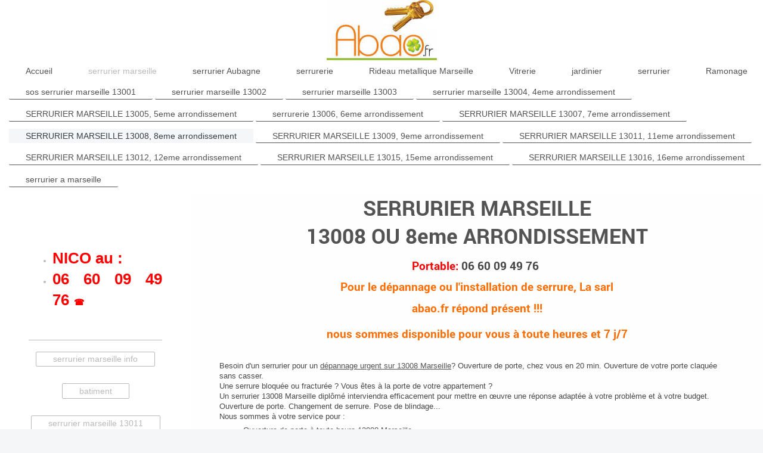

--- FILE ---
content_type: text/html; charset=UTF-8
request_url: https://www.abao.fr/serrurier-marseille/serrurier-marseille-13008-8eme-arrondissement/
body_size: 11700
content:
<!DOCTYPE html>
<html lang="fr"  ><head prefix="og: http://ogp.me/ns# fb: http://ogp.me/ns/fb# business: http://ogp.me/ns/business#">
    <meta http-equiv="Content-Type" content="text/html; charset=utf-8"/>
    <meta name="generator" content="IONOS MyWebsite"/>
        
    <link rel="dns-prefetch" href="//cdn.website-start.de/"/>
    <link rel="dns-prefetch" href="//108.mod.mywebsite-editor.com"/>
    <link rel="dns-prefetch" href="https://108.sb.mywebsite-editor.com/"/>
    <link rel="shortcut icon" href="https://www.abao.fr/s/misc/favicon.png?1570205156"/>
        <title>serrurier 13008 marseille 06 60 09 49 76</title>
    <style type="text/css">@media screen and (max-device-width: 1024px) {.diyw a.switchViewWeb {display: inline !important;}}</style>
    <style type="text/css">@media screen and (min-device-width: 1024px) {
            .mediumScreenDisabled { display:block }
            .smallScreenDisabled { display:block }
        }
        @media screen and (max-device-width: 1024px) { .mediumScreenDisabled { display:none } }
        @media screen and (max-device-width: 568px) { .smallScreenDisabled { display:none } }
                @media screen and (min-width: 1024px) {
            .mobilepreview .mediumScreenDisabled { display:block }
            .mobilepreview .smallScreenDisabled { display:block }
        }
        @media screen and (max-width: 1024px) { .mobilepreview .mediumScreenDisabled { display:none } }
        @media screen and (max-width: 568px) { .mobilepreview .smallScreenDisabled { display:none } }</style>
    <meta name="viewport" content="width=device-width, initial-scale=1, maximum-scale=1, minimal-ui"/>

<meta name="format-detection" content="telephone=no"/>
        <meta name="keywords" content="serrurier, marseille, 13008, 8eme arrondissement, urgent, serrurerie, depannage, barillet, ouverture de porte, remplacement de serrure, blindage, porte blindée"/>
            <meta name="description" content="serrurier marseille 13008, 8eme arrondissement vous propose : intervention urgente en serrurerie et depannage, pose de : barillet, ouverture de porte, remplacement de serrure, serrure de sécurité, blindage, porte blindée, canon de serrure. ABAO.FR, serrurier marseille 13008"/>
            <meta name="robots" content="index,follow"/>
        <link href="//cdn.website-start.de/templates/2134/style.css?1758547156484" rel="stylesheet" type="text/css"/>
    <link href="https://www.abao.fr/s/style/theming.css?1707748361" rel="stylesheet" type="text/css"/>
    <link href="//cdn.website-start.de/app/cdn/min/group/web.css?1758547156484" rel="stylesheet" type="text/css"/>
<link href="//cdn.website-start.de/app/cdn/min/moduleserver/css/fr_FR/common,shoppingbasket?1758547156484" rel="stylesheet" type="text/css"/>
    <link href="//cdn.website-start.de/app/cdn/min/group/mobilenavigation.css?1758547156484" rel="stylesheet" type="text/css"/>
    <link href="https://108.sb.mywebsite-editor.com/app/logstate2-css.php?site=78432502&amp;t=1769016092" rel="stylesheet" type="text/css"/>

<script type="text/javascript">
    /* <![CDATA[ */
var stagingMode = '';
    /* ]]> */
</script>
<script src="https://108.sb.mywebsite-editor.com/app/logstate-js.php?site=78432502&amp;t=1769016092"></script>

    <link href="//cdn.website-start.de/templates/2134/print.css?1758547156484" rel="stylesheet" media="print" type="text/css"/>
    <script type="text/javascript">
    /* <![CDATA[ */
    var systemurl = 'https://108.sb.mywebsite-editor.com/';
    var webPath = '/';
    var proxyName = '';
    var webServerName = 'www.abao.fr';
    var sslServerUrl = 'https://www.abao.fr';
    var nonSslServerUrl = 'http://www.abao.fr';
    var webserverProtocol = 'http://';
    var nghScriptsUrlPrefix = '//108.mod.mywebsite-editor.com';
    var sessionNamespace = 'DIY_SB';
    var jimdoData = {
        cdnUrl:  '//cdn.website-start.de/',
        messages: {
            lightBox: {
    image : 'Image',
    of: 'sur'
}

        },
        isTrial: 0,
        pageId: 582388    };
    var script_basisID = "78432502";

    diy = window.diy || {};
    diy.web = diy.web || {};

        diy.web.jsBaseUrl = "//cdn.website-start.de/s/build/";

    diy.context = diy.context || {};
    diy.context.type = diy.context.type || 'web';
    /* ]]> */
</script>

<script type="text/javascript" src="//cdn.website-start.de/app/cdn/min/group/web.js?1758547156484" crossorigin="anonymous"></script><script type="text/javascript" src="//cdn.website-start.de/s/build/web.bundle.js?1758547156484" crossorigin="anonymous"></script><script type="text/javascript" src="//cdn.website-start.de/app/cdn/min/group/mobilenavigation.js?1758547156484" crossorigin="anonymous"></script><script src="//cdn.website-start.de/app/cdn/min/moduleserver/js/fr_FR/common,shoppingbasket?1758547156484"></script>
<script type="text/javascript" src="https://cdn.website-start.de/proxy/apps/static/resource/dependencies/"></script><script type="text/javascript">
                    if (typeof require !== 'undefined') {
                        require.config({
                            waitSeconds : 10,
                            baseUrl : 'https://cdn.website-start.de/proxy/apps/static/js/'
                        });
                    }
                </script><script type="text/javascript">if (window.jQuery) {window.jQuery_1and1 = window.jQuery;}</script>
<meta name="keywords" content="serrurier marseille,serrurerie,fichet,picard,ouverture de porte,depannage,sos,vitre,vitrine,fermeture provisoire,dépannage vitre, dépannage vitrine,réparation urgente de vitrerie,pose vitrages,remplacement vitrages,pose de verres,marquises,verrières,vitrages de sécurités,verre securit,vitrage anti-effraction,simple vitrage,double vitrage,triple survitrage,double vitrage adaptable,vitres d’insert,fermeture provisoire, dépannage en urgence,vitrier,Marseille serrurier marseille pas cher, serrurier marseille 13006,serrurier marseille 13008,serrurier marseille 13002,serrurier urgence marseille,bon serrurier marseille,sos serrurier marseille,serrurier marseille tarif,depannage serrurier marseille,serrurier marseille 13006,serrurerie low cost marseille,serrurier marseille 13013,formation serrurier marseille,serrurier marseille 13001,serrurier marseille 13004,sos serrurier marseille,serrurier marseille 13011,serrurier marseille tarif,depannage serrurier marseille, serrurier 13013,serrurerie marseille,serrurier marseille 1er,ramonage,ramoneur,aubagne"/>
<meta name="google-site-verification" content="M7NN-hFcWO5Ubt0VnqjtrO9RoeYg6OaG-5lHOnzqVAw"/>

<script async="" src="https://www.googletagmanager.com/gtag/js?id=UA-209919011-1" type="text/javascript">
</script>

<script type="text/javascript">
//<![CDATA[
  window.dataLayer = window.dataLayer || [];
  function gtag(){dataLayer.push(arguments);}
  gtag('js', new Date());

  gtag('config', 'UA-209919011-1');
//]]>
</script>
<script type="text/javascript">if (window.jQuery_1and1) {window.jQuery = window.jQuery_1and1;}</script>
<script type="text/javascript" src="//cdn.website-start.de/app/cdn/min/group/pfcsupport.js?1758547156484" crossorigin="anonymous"></script>    <meta property="og:type" content="business.business"/>
    <meta property="og:url" content="https://www.abao.fr/serrurier-marseille/serrurier-marseille-13008-8eme-arrondissement/"/>
    <meta property="og:title" content="serrurier 13008 marseille 06 60 09 49 76"/>
            <meta property="og:description" content="serrurier marseille 13008, 8eme arrondissement vous propose : intervention urgente en serrurerie et depannage, pose de : barillet, ouverture de porte, remplacement de serrure, serrure de sécurité, blindage, porte blindée, canon de serrure. ABAO.FR, serrurier marseille 13008"/>
                <meta property="og:image" content="https://www.abao.fr/s/misc/logo.jpg?t=1763464587"/>
        <meta property="business:contact_data:country_name" content="France"/>
    
    <meta property="business:contact_data:locality" content="Roquevaire"/>
    <meta property="business:contact_data:region" content="500"/>
    <meta property="business:contact_data:email" content="abao.fr13@gmail.com"/>
    <meta property="business:contact_data:postal_code" content="13360"/>
    <meta property="business:contact_data:phone_number" content=" 06 60 09 49 76"/>
    
    
</head>


<body class="body diyBgActive  cc-pagemode-default diyfeSidebarLeft diy-layout-fullWidth diy-market-fr_FR" data-pageid="582388" id="page-582388">
    
    <div class="diyw">
        <div class="diyweb">
<div class="diywebGutter">
<div class="diywebHeader diyfeCA diyfeCA2">

<div class="diywebHeader-item diywebMobileNavigation">

<nav id="diyfeMobileNav" class="diyfeCA diyfeCA2" role="navigation">
    <a title="Ouvrir/fermer la navigation">Ouvrir/fermer la navigation</a>
    <ul class="mainNav1"><li class=" hasSubNavigation"><a data-page-id="710736" href="https://www.abao.fr/" class=" level_1"><span>Accueil</span></a></li><li class="parent hasSubNavigation"><a data-page-id="355750" href="https://www.abao.fr/serrurier-marseille/" class="parent level_1"><span>serrurier marseille</span></a><span class="diyfeDropDownSubOpener">&nbsp;</span><div class="diyfeDropDownSubList diyfeCA diyfeCA3"><ul class="mainNav2"><li class=" hasSubNavigation"><a data-page-id="582373" href="https://www.abao.fr/serrurier-marseille/sos-serrurier-marseille-13001/" class=" level_2"><span>sos serrurier marseille 13001</span></a><span class="diyfeDropDownSubOpener">&nbsp;</span><div class="diyfeDropDownSubList diyfeCA diyfeCA3"><ul class="mainNav3"><li class=" hasSubNavigation"><a data-page-id="604665" href="https://www.abao.fr/serrurier-marseille/sos-serrurier-marseille-13001/serrurier-urgence-belsunce-1er-marseille/" class=" level_3"><span>serrurier urgence Belsunce 1er marseille</span></a></li><li class=" hasSubNavigation"><a data-page-id="604667" href="https://www.abao.fr/serrurier-marseille/sos-serrurier-marseille-13001/le-chapitre-serrurier-marseille-pas-cher/" class=" level_3"><span>le Chapitre serrurier marseille pas cher</span></a></li></ul></div></li><li class=" hasSubNavigation"><a data-page-id="582374" href="https://www.abao.fr/serrurier-marseille/serrurier-marseille-13002/" class=" level_2"><span>serrurier marseille 13002</span></a></li><li class=" hasSubNavigation"><a data-page-id="582375" href="https://www.abao.fr/serrurier-marseille/serrurier-marseille-13003/" class=" level_2"><span>serrurier marseille 13003</span></a></li><li class=" hasSubNavigation"><a data-page-id="582378" href="https://www.abao.fr/serrurier-marseille/serrurier-marseille-13004-4eme-arrondissement/" class=" level_2"><span>serrurier marseille 13004, 4eme arrondissement</span></a></li><li class=" hasSubNavigation"><a data-page-id="582384" href="https://www.abao.fr/serrurier-marseille/serrurier-marseille-13005-5eme-arrondissement/" class=" level_2"><span>SERRURIER MARSEILLE 13005, 5eme arrondissement</span></a></li><li class=" hasSubNavigation"><a data-page-id="582383" href="https://www.abao.fr/serrurier-marseille/serrurerie-13006-6eme-arrondissement/" class=" level_2"><span>serrurerie 13006, 6eme arrondissement</span></a></li><li class=" hasSubNavigation"><a data-page-id="582387" href="https://www.abao.fr/serrurier-marseille/serrurier-marseille-13007-7eme-arrondissement/" class=" level_2"><span>SERRURIER MARSEILLE 13007, 7eme arrondissement</span></a></li><li class="current hasSubNavigation"><a data-page-id="582388" href="https://www.abao.fr/serrurier-marseille/serrurier-marseille-13008-8eme-arrondissement/" class="current level_2"><span>SERRURIER MARSEILLE 13008, 8eme arrondissement</span></a></li><li class=" hasSubNavigation"><a data-page-id="582379" href="https://www.abao.fr/serrurier-marseille/serrurier-marseille-13009-9eme-arrondissement/" class=" level_2"><span>SERRURIER MARSEILLE 13009, 9eme arrondissement</span></a><span class="diyfeDropDownSubOpener">&nbsp;</span><div class="diyfeDropDownSubList diyfeCA diyfeCA3"><ul class="mainNav3"><li class=" hasSubNavigation"><a data-page-id="582386" href="https://www.abao.fr/serrurier-marseille/serrurier-marseille-13009-9eme-arrondissement/serrurier-marseille-13010-10eme-arrondissement/" class=" level_3"><span>SERRURIER MARSEILLE 13010, 10eme arrondissement</span></a></li></ul></div></li><li class=" hasSubNavigation"><a data-page-id="582385" href="https://www.abao.fr/serrurier-marseille/serrurier-marseille-13011-11eme-arrondissement/" class=" level_2"><span>SERRURIER MARSEILLE 13011, 11eme arrondissement</span></a></li><li class=" hasSubNavigation"><a data-page-id="582376" href="https://www.abao.fr/serrurier-marseille/serrurier-marseille-13012-12eme-arrondissement/" class=" level_2"><span>SERRURIER MARSEILLE 13012, 12eme arrondissement</span></a><span class="diyfeDropDownSubOpener">&nbsp;</span><div class="diyfeDropDownSubList diyfeCA diyfeCA3"><ul class="mainNav3"><li class=" hasSubNavigation"><a data-page-id="582382" href="https://www.abao.fr/serrurier-marseille/serrurier-marseille-13012-12eme-arrondissement/serrurier-marseille-13013-13eme-arrondissement/" class=" level_3"><span>SERRURIER MARSEILLE 13013, 13eme arrondissement</span></a></li><li class=" hasSubNavigation"><a data-page-id="582377" href="https://www.abao.fr/serrurier-marseille/serrurier-marseille-13012-12eme-arrondissement/serrurier-marseille-13014-14eme-arrondissement/" class=" level_3"><span>SERRURIER MARSEILLE 13014, 14eme arrondissement</span></a></li></ul></div></li><li class=" hasSubNavigation"><a data-page-id="582381" href="https://www.abao.fr/serrurier-marseille/serrurier-marseille-13015-15eme-arrondissement/" class=" level_2"><span>SERRURIER MARSEILLE 13015, 15eme arrondissement</span></a></li><li class=" hasSubNavigation"><a data-page-id="582380" href="https://www.abao.fr/serrurier-marseille/serrurier-marseille-13016-16eme-arrondissement/" class=" level_2"><span>SERRURIER MARSEILLE 13016, 16eme arrondissement</span></a></li><li class=" hasSubNavigation"><a data-page-id="582372" href="https://www.abao.fr/serrurier-marseille/serrurier-a-marseille/" class=" level_2"><span>serrurier a marseille</span></a></li></ul></div></li><li class=" hasSubNavigation"><a data-page-id="694225" href="https://www.abao.fr/serrurier-aubagne/" class=" level_1"><span>serrurier Aubagne</span></a><span class="diyfeDropDownSubOpener">&nbsp;</span><div class="diyfeDropDownSubList diyfeCA diyfeCA3"><ul class="mainNav2"><li class=" hasSubNavigation"><a data-page-id="695086" href="https://www.abao.fr/serrurier-aubagne/interventions-aubagne/" class=" level_2"><span>Interventions Aubagne</span></a><span class="diyfeDropDownSubOpener">&nbsp;</span><div class="diyfeDropDownSubList diyfeCA diyfeCA3"><ul class="mainNav3"><li class=" hasSubNavigation"><a data-page-id="695087" href="https://www.abao.fr/serrurier-aubagne/interventions-aubagne/50-allée-des-faienciers-13400-aubagne/" class=" level_3"><span>50 Allée des Faienciers 13400 Aubagne</span></a></li><li class=" hasSubNavigation"><a data-page-id="695204" href="https://www.abao.fr/serrurier-aubagne/interventions-aubagne/10-rue-jeu-de-ballon-13400-aubagne/" class=" level_3"><span>10 Rue Jeu de Ballon 13400 Aubagne</span></a></li><li class=" hasSubNavigation"><a data-page-id="695205" href="https://www.abao.fr/serrurier-aubagne/interventions-aubagne/8-rue-mireille-lauze-13400-aubagne/" class=" level_3"><span>8 Rue Mireille Lauze 13400 Aubagne</span></a></li><li class=" hasSubNavigation"><a data-page-id="695088" href="https://www.abao.fr/serrurier-aubagne/interventions-aubagne/4-rue-jean-jacques-rousseau-13400-aubagne/" class=" level_3"><span>4 Rue Jean-Jacques Rousseau 13400 Aubagne</span></a></li></ul></div></li><li class=" hasSubNavigation"><a data-page-id="694301" href="https://www.abao.fr/serrurier-aubagne/marque-serrure-aubagne/" class=" level_2"><span>Marque serrure Aubagne</span></a><span class="diyfeDropDownSubOpener">&nbsp;</span><div class="diyfeDropDownSubList diyfeCA diyfeCA3"><ul class="mainNav3"><li class=" hasSubNavigation"><a data-page-id="695138" href="https://www.abao.fr/serrurier-aubagne/marque-serrure-aubagne/mul-t-lock/" class=" level_3"><span>Mul-t-lock</span></a></li><li class=" hasSubNavigation"><a data-page-id="695137" href="https://www.abao.fr/serrurier-aubagne/marque-serrure-aubagne/dierre/" class=" level_3"><span>Dierre</span></a></li><li class=" hasSubNavigation"><a data-page-id="695136" href="https://www.abao.fr/serrurier-aubagne/marque-serrure-aubagne/bricard/" class=" level_3"><span>Bricard</span></a></li><li class=" hasSubNavigation"><a data-page-id="694303" href="https://www.abao.fr/serrurier-aubagne/marque-serrure-aubagne/mottura/" class=" level_3"><span>Mottura</span></a></li><li class=" hasSubNavigation"><a data-page-id="694335" href="https://www.abao.fr/serrurier-aubagne/marque-serrure-aubagne/medeco/" class=" level_3"><span>Medeco</span></a></li><li class=" hasSubNavigation"><a data-page-id="694302" href="https://www.abao.fr/serrurier-aubagne/marque-serrure-aubagne/iseo/" class=" level_3"><span>Iseo</span></a></li><li class=" hasSubNavigation"><a data-page-id="694336" href="https://www.abao.fr/serrurier-aubagne/marque-serrure-aubagne/ferco/" class=" level_3"><span>Ferco</span></a></li><li class=" hasSubNavigation"><a data-page-id="694337" href="https://www.abao.fr/serrurier-aubagne/marque-serrure-aubagne/jpm/" class=" level_3"><span>JPM</span></a></li><li class=" hasSubNavigation"><a data-page-id="695022" href="https://www.abao.fr/serrurier-aubagne/marque-serrure-aubagne/heracles/" class=" level_3"><span>Heracles</span></a></li><li class=" hasSubNavigation"><a data-page-id="694255" href="https://www.abao.fr/serrurier-aubagne/marque-serrure-aubagne/porte-de-garage-aubagne-13400/" class=" level_3"><span>Porte de garage Aubagne 13400</span></a></li></ul></div></li><li class=" hasSubNavigation"><a data-page-id="694254" href="https://www.abao.fr/serrurier-aubagne/blindage-de-porte-aubagne-13400/" class=" level_2"><span>Blindage de porte Aubagne 13400</span></a><span class="diyfeDropDownSubOpener">&nbsp;</span><div class="diyfeDropDownSubList diyfeCA diyfeCA3"><ul class="mainNav3"><li class=" hasSubNavigation"><a data-page-id="694253" href="https://www.abao.fr/serrurier-aubagne/blindage-de-porte-aubagne-13400/serrure-anti-panique-aubagne-13400/" class=" level_3"><span>Serrure anti-panique Aubagne 13400</span></a></li></ul></div></li><li class=" hasSubNavigation"><a data-page-id="695203" href="https://www.abao.fr/serrurier-aubagne/dépannage-rideau-métallique/" class=" level_2"><span>Dépannage rideau métallique</span></a><span class="diyfeDropDownSubOpener">&nbsp;</span><div class="diyfeDropDownSubList diyfeCA diyfeCA3"><ul class="mainNav3"><li class=" hasSubNavigation"><a data-page-id="694226" href="https://www.abao.fr/serrurier-aubagne/dépannage-rideau-métallique/ouverture-de-porte-aubagne/" class=" level_3"><span>Ouverture de porte Aubagne</span></a></li></ul></div></li><li class=" hasSubNavigation"><a data-page-id="695021" href="https://www.abao.fr/serrurier-aubagne/boite-aux-lettres/" class=" level_2"><span>Boite aux lettres</span></a><span class="diyfeDropDownSubOpener">&nbsp;</span><div class="diyfeDropDownSubList diyfeCA diyfeCA3"><ul class="mainNav3"><li class=" hasSubNavigation"><a data-page-id="694227" href="https://www.abao.fr/serrurier-aubagne/boite-aux-lettres/installation-rideau-métallique-aubagne/" class=" level_3"><span>Installation Rideau métallique Aubagne</span></a></li></ul></div></li></ul></div></li><li class=" hasSubNavigation"><a data-page-id="362827" href="https://www.abao.fr/serrurerie/" class=" level_1"><span>serrurerie</span></a><span class="diyfeDropDownSubOpener">&nbsp;</span><div class="diyfeDropDownSubList diyfeCA diyfeCA3"><ul class="mainNav2"><li class=" hasSubNavigation"><a data-page-id="366604" href="https://www.abao.fr/serrurerie/serrurerie-marseille-13001-ou-1er/" class=" level_2"><span>serrurerie marseille 13001 ou 1er</span></a></li><li class=" hasSubNavigation"><a data-page-id="366609" href="https://www.abao.fr/serrurerie/serrurerie-marseille-13002-ou-2ème/" class=" level_2"><span>Serrurerie Marseille 13002 ou 2ème</span></a></li><li class=" hasSubNavigation"><a data-page-id="366611" href="https://www.abao.fr/serrurerie/serrurier-marseille-13003-ou-3ème/" class=" level_2"><span>Serrurier Marseille 13003 ou 3ème</span></a></li><li class=" hasSubNavigation"><a data-page-id="366612" href="https://www.abao.fr/serrurerie/serrurerie-marseille-13004-ou-4ème/" class=" level_2"><span>Serrurerie Marseille 13004 ou 4ème</span></a><span class="diyfeDropDownSubOpener">&nbsp;</span><div class="diyfeDropDownSubList diyfeCA diyfeCA3"><ul class="mainNav3"><li class=" hasSubNavigation"><a data-page-id="366613" href="https://www.abao.fr/serrurerie/serrurerie-marseille-13004-ou-4ème/serrurerie-marseille-13005/" class=" level_3"><span>Serrurerie Marseille 13005</span></a></li><li class=" hasSubNavigation"><a data-page-id="366615" href="https://www.abao.fr/serrurerie/serrurerie-marseille-13004-ou-4ème/serrurerie-marseille-13006-ou-6ème/" class=" level_3"><span>Serrurerie Marseille 13006 ou 6ème</span></a></li></ul></div></li><li class=" hasSubNavigation"><a data-page-id="366616" href="https://www.abao.fr/serrurerie/serrurerie-marseille-13007-ou-7ème/" class=" level_2"><span>Serrurerie Marseille 13007 ou 7ème</span></a><span class="diyfeDropDownSubOpener">&nbsp;</span><div class="diyfeDropDownSubList diyfeCA diyfeCA3"><ul class="mainNav3"><li class=" hasSubNavigation"><a data-page-id="366617" href="https://www.abao.fr/serrurerie/serrurerie-marseille-13007-ou-7ème/serrurier-marseille-13008-ou-8ème/" class=" level_3"><span>Serrurier Marseille 13008 ou 8ème</span></a></li><li class=" hasSubNavigation"><a data-page-id="366618" href="https://www.abao.fr/serrurerie/serrurerie-marseille-13007-ou-7ème/serrurerie-marseille-13009-ou-9ème/" class=" level_3"><span>Serrurerie Marseille 13009 ou 9ème</span></a></li></ul></div></li><li class=" hasSubNavigation"><a data-page-id="366619" href="https://www.abao.fr/serrurerie/serrurerie-marseille-13010-ou-10ème/" class=" level_2"><span>Serrurerie Marseille 13010 ou 10ème</span></a></li><li class=" hasSubNavigation"><a data-page-id="366620" href="https://www.abao.fr/serrurerie/serrurerie-marseille-13011-ou-11ème/" class=" level_2"><span>Serrurerie Marseille 13011 ou 11ème</span></a></li><li class=" hasSubNavigation"><a data-page-id="366623" href="https://www.abao.fr/serrurerie/serrurerie-marseille-13012-ou-12-ème/" class=" level_2"><span>Serrurerie Marseille 13012 ou 12 ème</span></a></li><li class=" hasSubNavigation"><a data-page-id="366625" href="https://www.abao.fr/serrurerie/serrurerie-marseille-13013-ou-du-13ème/" class=" level_2"><span>Serrurerie Marseille 13013 ou du 13ème</span></a><span class="diyfeDropDownSubOpener">&nbsp;</span><div class="diyfeDropDownSubList diyfeCA diyfeCA3"><ul class="mainNav3"><li class=" hasSubNavigation"><a data-page-id="366629" href="https://www.abao.fr/serrurerie/serrurerie-marseille-13013-ou-du-13ème/serrurerie-marseille-13014-ou-du-14ème/" class=" level_3"><span>Serrurerie Marseille 13014 ou du 14ème</span></a></li></ul></div></li><li class=" hasSubNavigation"><a data-page-id="366635" href="https://www.abao.fr/serrurerie/serrurerie-marseille-13015-ou-du-15ème/" class=" level_2"><span>Serrurerie Marseille 13015 ou du 15ème</span></a></li><li class=" hasSubNavigation"><a data-page-id="366637" href="https://www.abao.fr/serrurerie/serrurerie-marseille-13016-ou-du-16ème/" class=" level_2"><span>Serrurerie Marseille 13016 ou du 16ème</span></a></li><li class=" hasSubNavigation"><a data-page-id="450251" href="https://www.abao.fr/serrurerie/serrurerie-roquevaire-13360/" class=" level_2"><span>Serrurerie Roquevaire 13360</span></a><span class="diyfeDropDownSubOpener">&nbsp;</span><div class="diyfeDropDownSubList diyfeCA diyfeCA3"><ul class="mainNav3"><li class=" hasSubNavigation"><a data-page-id="463353" href="https://www.abao.fr/serrurerie/serrurerie-roquevaire-13360/serrurier-cassis-13260/" class=" level_3"><span>Serrurier Cassis 13260</span></a></li></ul></div></li><li class=" hasSubNavigation"><a data-page-id="721264" href="https://www.abao.fr/serrurerie/serrurier-allauch-13190/" class=" level_2"><span>serrurier allauch 13190</span></a></li></ul></div></li><li class=" hasSubNavigation"><a data-page-id="699088" href="https://www.abao.fr/rideau-metallique-marseille/" class=" level_1"><span>Rideau metallique Marseille</span></a><span class="diyfeDropDownSubOpener">&nbsp;</span><div class="diyfeDropDownSubList diyfeCA diyfeCA3"><ul class="mainNav2"><li class=" hasSubNavigation"><a data-page-id="699089" href="https://www.abao.fr/rideau-metallique-marseille/rideau-métallique-marseille-13001-et-1er/" class=" level_2"><span>Rideau métallique Marseille 13001 et 1er</span></a></li><li class=" hasSubNavigation"><a data-page-id="699090" href="https://www.abao.fr/rideau-metallique-marseille/rideau-métallique-marseille-13002-et-2ème/" class=" level_2"><span>Rideau métallique Marseille 13002 et 2ème</span></a></li><li class=" hasSubNavigation"><a data-page-id="699091" href="https://www.abao.fr/rideau-metallique-marseille/rideau-métallique-marseille-13003-et-3ème/" class=" level_2"><span>Rideau métallique Marseille 13003 et 3ème</span></a></li><li class=" hasSubNavigation"><a data-page-id="699096" href="https://www.abao.fr/rideau-metallique-marseille/rideau-métallique-marseille-13004-et-4ème/" class=" level_2"><span>Rideau métallique Marseille 13004 et 4ème</span></a></li><li class=" hasSubNavigation"><a data-page-id="699098" href="https://www.abao.fr/rideau-metallique-marseille/rideau-métallique-marseille-13005-et-5ème/" class=" level_2"><span>Rideau métallique Marseille 13005 et 5ème</span></a></li><li class=" hasSubNavigation"><a data-page-id="699097" href="https://www.abao.fr/rideau-metallique-marseille/rideau-métallique-marseille-13006-et-6ème/" class=" level_2"><span>Rideau métallique Marseille 13006 et 6ème</span></a></li><li class=" hasSubNavigation"><a data-page-id="699092" href="https://www.abao.fr/rideau-metallique-marseille/rideau-métallique-marseille-13007-et-7ème/" class=" level_2"><span>Rideau métallique Marseille 13007 et 7ème</span></a></li><li class=" hasSubNavigation"><a data-page-id="699094" href="https://www.abao.fr/rideau-metallique-marseille/rideau-métallique-marseille-13008-et-8ème/" class=" level_2"><span>Rideau métallique Marseille 13008 et 8ème</span></a></li><li class=" hasSubNavigation"><a data-page-id="699095" href="https://www.abao.fr/rideau-metallique-marseille/rideau-métallique-marseille-13009-et-9ème/" class=" level_2"><span>Rideau métallique Marseille 13009 et 9ème</span></a><span class="diyfeDropDownSubOpener">&nbsp;</span><div class="diyfeDropDownSubList diyfeCA diyfeCA3"><ul class="mainNav3"><li class=" hasSubNavigation"><a data-page-id="699093" href="https://www.abao.fr/rideau-metallique-marseille/rideau-métallique-marseille-13009-et-9ème/rideau-métallique-marseille-13010-et-10ème/" class=" level_3"><span>Rideau métallique Marseille 13010 et 10ème</span></a></li></ul></div></li><li class=" hasSubNavigation"><a data-page-id="699100" href="https://www.abao.fr/rideau-metallique-marseille/rideau-métallique-marseille-13011-et-11ème/" class=" level_2"><span>Rideau métallique Marseille 13011 et 11ème</span></a><span class="diyfeDropDownSubOpener">&nbsp;</span><div class="diyfeDropDownSubList diyfeCA diyfeCA3"><ul class="mainNav3"><li class=" hasSubNavigation"><a data-page-id="699102" href="https://www.abao.fr/rideau-metallique-marseille/rideau-métallique-marseille-13011-et-11ème/rideau-métallique-marseille-13012-et-12ème/" class=" level_3"><span>Rideau métallique Marseille 13012 et 12ème</span></a></li></ul></div></li><li class=" hasSubNavigation"><a data-page-id="699104" href="https://www.abao.fr/rideau-metallique-marseille/rideau-métallique-marseille-13013-et-13ème/" class=" level_2"><span>Rideau métallique Marseille 13013 et 13ème</span></a><span class="diyfeDropDownSubOpener">&nbsp;</span><div class="diyfeDropDownSubList diyfeCA diyfeCA3"><ul class="mainNav3"><li class=" hasSubNavigation"><a data-page-id="699107" href="https://www.abao.fr/rideau-metallique-marseille/rideau-métallique-marseille-13013-et-13ème/rideau-métallique-marseille-13014-et-14ème/" class=" level_3"><span>Rideau métallique Marseille 13014 et 14ème</span></a></li></ul></div></li><li class=" hasSubNavigation"><a data-page-id="699106" href="https://www.abao.fr/rideau-metallique-marseille/rideau-métallique-marseille-13015-et-15ème/" class=" level_2"><span>Rideau métallique Marseille 13015 et 15ème</span></a></li><li class=" hasSubNavigation"><a data-page-id="699108" href="https://www.abao.fr/rideau-metallique-marseille/rideau-métallique-marseille-13016-et-16ème/" class=" level_2"><span>Rideau métallique Marseille 13016 et 16ème</span></a></li></ul></div></li><li class=" hasSubNavigation"><a data-page-id="362856" href="https://www.abao.fr/vitrerie/" class=" level_1"><span>Vitrerie</span></a><span class="diyfeDropDownSubOpener">&nbsp;</span><div class="diyfeDropDownSubList diyfeCA diyfeCA3"><ul class="mainNav2"><li class=" hasSubNavigation"><a data-page-id="378309" href="https://www.abao.fr/vitrerie/vitrier-13001-marseille-1er/" class=" level_2"><span>VITRIER 13001 MARSEILLE, 1er</span></a><span class="diyfeDropDownSubOpener">&nbsp;</span><div class="diyfeDropDownSubList diyfeCA diyfeCA3"><ul class="mainNav3"><li class=" hasSubNavigation"><a data-page-id="378310" href="https://www.abao.fr/vitrerie/vitrier-13001-marseille-1er/vitrier-13002-marseille-2ème/" class=" level_3"><span>VITRIER 13002 MARSEILLE, 2ème</span></a></li></ul></div></li><li class=" hasSubNavigation"><a data-page-id="378311" href="https://www.abao.fr/vitrerie/vitrier-13003-marseille-3ème/" class=" level_2"><span>VITRIER 13003 MARSEILLE, 3ème</span></a></li><li class=" hasSubNavigation"><a data-page-id="378312" href="https://www.abao.fr/vitrerie/vitrier-13004-marseille-4ème/" class=" level_2"><span>VITRIER 13004 MARSEILLE, 4ème</span></a></li><li class=" hasSubNavigation"><a data-page-id="378313" href="https://www.abao.fr/vitrerie/vitrier-13005-marseille-5ème/" class=" level_2"><span>VITRIER 13005 MARSEILLE, 5ème</span></a></li><li class=" hasSubNavigation"><a data-page-id="378314" href="https://www.abao.fr/vitrerie/vitrier-13006-marseille-6ème/" class=" level_2"><span>VITRIER 13006 MARSEILLE, 6ème</span></a><span class="diyfeDropDownSubOpener">&nbsp;</span><div class="diyfeDropDownSubList diyfeCA diyfeCA3"><ul class="mainNav3"><li class=" hasSubNavigation"><a data-page-id="378315" href="https://www.abao.fr/vitrerie/vitrier-13006-marseille-6ème/vitrier-13007-marseille-7ème/" class=" level_3"><span>VITRIER 13007 MARSEILLE, 7ème</span></a></li><li class=" hasSubNavigation"><a data-page-id="378316" href="https://www.abao.fr/vitrerie/vitrier-13006-marseille-6ème/vitrier-13008-marseille-8ème/" class=" level_3"><span>VITRIER 13008 MARSEILLE, 8ème</span></a></li><li class=" hasSubNavigation"><a data-page-id="378317" href="https://www.abao.fr/vitrerie/vitrier-13006-marseille-6ème/vitrier-13009-marseille-9ème/" class=" level_3"><span>VITRIER 13009 MARSEILLE, 9ème</span></a></li><li class=" hasSubNavigation"><a data-page-id="378318" href="https://www.abao.fr/vitrerie/vitrier-13006-marseille-6ème/vitrier-13010-marseille-10-ème/" class=" level_3"><span>VITRIER 13010 MARSEILLE, 10 ème</span></a></li></ul></div></li><li class=" hasSubNavigation"><a data-page-id="378319" href="https://www.abao.fr/vitrerie/vitrier-13011-marseille-11ème/" class=" level_2"><span>VITRIER 13011 MARSEILLE, 11ème</span></a><span class="diyfeDropDownSubOpener">&nbsp;</span><div class="diyfeDropDownSubList diyfeCA diyfeCA3"><ul class="mainNav3"><li class=" hasSubNavigation"><a data-page-id="378320" href="https://www.abao.fr/vitrerie/vitrier-13011-marseille-11ème/vitrier-13012-marseille-12ème/" class=" level_3"><span>VITRIER 13012 MARSEILLE, 12ème</span></a></li><li class=" hasSubNavigation"><a data-page-id="378321" href="https://www.abao.fr/vitrerie/vitrier-13011-marseille-11ème/vitrier-13013-marseille-13ème/" class=" level_3"><span>VITRIER 13013 MARSEILLE, 13ème</span></a></li><li class=" hasSubNavigation"><a data-page-id="378322" href="https://www.abao.fr/vitrerie/vitrier-13011-marseille-11ème/vitrier-13014-marseille-14ème/" class=" level_3"><span>VITRIER 13014 MARSEILLE, 14ème</span></a></li><li class=" hasSubNavigation"><a data-page-id="378323" href="https://www.abao.fr/vitrerie/vitrier-13011-marseille-11ème/vitrier-13015-marseille-15ème/" class=" level_3"><span>VITRIER 13015 MARSEILLE, 15ème</span></a></li></ul></div></li><li class=" hasSubNavigation"><a data-page-id="378324" href="https://www.abao.fr/vitrerie/vitrier-13016-marseille-16ème/" class=" level_2"><span>VITRIER 13016 MARSEILLE, 16ème</span></a></li><li class=" hasSubNavigation"><a data-page-id="462937" href="https://www.abao.fr/vitrerie/vitre-tarifs-marseille/" class=" level_2"><span>Vitre tarifs marseille</span></a></li></ul></div></li><li class=" hasSubNavigation"><a data-page-id="721527" href="https://www.abao.fr/jardinier/" class=" level_1"><span>jardinier</span></a><span class="diyfeDropDownSubOpener">&nbsp;</span><div class="diyfeDropDownSubList diyfeCA diyfeCA3"><ul class="mainNav2"><li class=" hasSubNavigation"><a data-page-id="721528" href="https://www.abao.fr/jardinier/auriol-13390/" class=" level_2"><span>auriol 13390</span></a></li><li class=" hasSubNavigation"><a data-page-id="721529" href="https://www.abao.fr/jardinier/gemenos-13420/" class=" level_2"><span>gemenos 13420</span></a></li><li class=" hasSubNavigation"><a data-page-id="721531" href="https://www.abao.fr/jardinier/aubagne-13400/" class=" level_2"><span>aubagne 13400</span></a></li><li class=" hasSubNavigation"><a data-page-id="721530" href="https://www.abao.fr/jardinier/marseille-13011/" class=" level_2"><span>Marseille 13011</span></a></li></ul></div></li><li class=" hasSubNavigation"><a data-page-id="374870" href="https://www.abao.fr/serrurier/" class=" level_1"><span>serrurier</span></a><span class="diyfeDropDownSubOpener">&nbsp;</span><div class="diyfeDropDownSubList diyfeCA diyfeCA3"><ul class="mainNav2"><li class=" hasSubNavigation"><a data-page-id="416509" href="https://www.abao.fr/serrurier/marseille/" class=" level_2"><span>Marseille</span></a></li><li class=" hasSubNavigation"><a data-page-id="454666" href="https://www.abao.fr/serrurier/roquevaire/" class=" level_2"><span>Roquevaire</span></a></li><li class=" hasSubNavigation"><a data-page-id="416507" href="https://www.abao.fr/serrurier/aubagne/" class=" level_2"><span>Aubagne</span></a></li><li class=" hasSubNavigation"><a data-page-id="721207" href="https://www.abao.fr/serrurier/aix-en-provence/" class=" level_2"><span>Aix en Provence</span></a></li><li class=" hasSubNavigation"><a data-page-id="606842" href="https://www.abao.fr/serrurier/serrurerie-allauch-13190/" class=" level_2"><span>Serrurerie Allauch 13190</span></a></li><li class=" hasSubNavigation"><a data-page-id="606843" href="https://www.abao.fr/serrurier/serrurerie-auriol-13390/" class=" level_2"><span>Serrurerie Auriol 13390</span></a></li><li class=" hasSubNavigation"><a data-page-id="619128" href="https://www.abao.fr/serrurier/serrurier-plan-de-cuques/" class=" level_2"><span>serrurier plan de cuques</span></a><div class="diyfeDropDownSubList diyfeCA diyfeCA3"><ul class="mainNav3"></ul></div></li></ul></div></li><li class=" hasSubNavigation"><a data-page-id="359706" href="https://www.abao.fr/ramonage/" class=" level_1"><span>Ramonage</span></a><span class="diyfeDropDownSubOpener">&nbsp;</span><div class="diyfeDropDownSubList diyfeCA diyfeCA3"><ul class="mainNav2"><li class=" hasSubNavigation"><a data-page-id="380545" href="https://www.abao.fr/ramonage/ramonage-13001-marseille/" class=" level_2"><span>RAMONAGE 13001 Marseille</span></a></li><li class=" hasSubNavigation"><a data-page-id="380546" href="https://www.abao.fr/ramonage/ramonage-13002-marseille/" class=" level_2"><span>RAMONAGE 13002 Marseille</span></a><span class="diyfeDropDownSubOpener">&nbsp;</span><div class="diyfeDropDownSubList diyfeCA diyfeCA3"><ul class="mainNav3"><li class=" hasSubNavigation"><a data-page-id="380562" href="https://www.abao.fr/ramonage/ramonage-13002-marseille/ramonage-13003-marseille/" class=" level_3"><span>RAMONAGE 13003 Marseille</span></a></li></ul></div></li><li class=" hasSubNavigation"><a data-page-id="380547" href="https://www.abao.fr/ramonage/ramonage-13004-marseille/" class=" level_2"><span>RAMONAGE 13004 Marseille</span></a></li><li class=" hasSubNavigation"><a data-page-id="380548" href="https://www.abao.fr/ramonage/ramonage-13005-marseille/" class=" level_2"><span>RAMONAGE 13005 Marseille</span></a></li><li class=" hasSubNavigation"><a data-page-id="380549" href="https://www.abao.fr/ramonage/ramonage-13006-marseille/" class=" level_2"><span>RAMONAGE 13006 Marseille</span></a></li><li class=" hasSubNavigation"><a data-page-id="380550" href="https://www.abao.fr/ramonage/ramonage-13007-marseille/" class=" level_2"><span>RAMONAGE 13007 Marseille</span></a></li><li class=" hasSubNavigation"><a data-page-id="380551" href="https://www.abao.fr/ramonage/ramonage-13008-marseille/" class=" level_2"><span>RAMONAGE 13008 Marseille</span></a><span class="diyfeDropDownSubOpener">&nbsp;</span><div class="diyfeDropDownSubList diyfeCA diyfeCA3"><ul class="mainNav3"><li class=" hasSubNavigation"><a data-page-id="380552" href="https://www.abao.fr/ramonage/ramonage-13008-marseille/ramonage13009-marseille/" class=" level_3"><span>RAMONAGE13009 Marseille</span></a></li></ul></div></li><li class=" hasSubNavigation"><a data-page-id="380553" href="https://www.abao.fr/ramonage/ramonage-13010-marseille/" class=" level_2"><span>RAMONAGE 13010 Marseille</span></a></li><li class=" hasSubNavigation"><a data-page-id="380554" href="https://www.abao.fr/ramonage/ramonage-13011-marseille/" class=" level_2"><span>RAMONAGE 13011 Marseille</span></a></li><li class=" hasSubNavigation"><a data-page-id="380555" href="https://www.abao.fr/ramonage/13012-marseille/" class=" level_2"><span>13012 Marseille</span></a><span class="diyfeDropDownSubOpener">&nbsp;</span><div class="diyfeDropDownSubList diyfeCA diyfeCA3"><ul class="mainNav3"><li class=" hasSubNavigation"><a data-page-id="380556" href="https://www.abao.fr/ramonage/13012-marseille/ramonage-13013-marseille/" class=" level_3"><span>RAMONAGE 13013 Marseille</span></a></li><li class=" hasSubNavigation"><a data-page-id="380557" href="https://www.abao.fr/ramonage/13012-marseille/ramonage-13014-marseille/" class=" level_3"><span>RAMONAGE 13014 Marseille</span></a></li></ul></div></li><li class=" hasSubNavigation"><a data-page-id="380558" href="https://www.abao.fr/ramonage/ramonage-13015-marseille/" class=" level_2"><span>RAMONAGE 13015 Marseille</span></a></li><li class=" hasSubNavigation"><a data-page-id="380560" href="https://www.abao.fr/ramonage/ramonage-13016-marseille/" class=" level_2"><span>RAMONAGE 13016 Marseille</span></a></li><li class=" hasSubNavigation"><a data-page-id="379766" href="https://www.abao.fr/ramonage/ramonage-paca/" class=" level_2"><span>Ramonage paca</span></a><span class="diyfeDropDownSubOpener">&nbsp;</span><div class="diyfeDropDownSubList diyfeCA diyfeCA3"><ul class="mainNav3"><li class=" hasSubNavigation"><a data-page-id="373848" href="https://www.abao.fr/ramonage/ramonage-paca/aubagne-ramonage-pas-cher/" class=" level_3"><span>Aubagne ramonage PAS CHER</span></a></li><li class=" hasSubNavigation"><a data-page-id="373847" href="https://www.abao.fr/ramonage/ramonage-paca/ramonage-roquevaire-artisan-sérieux/" class=" level_3"><span>ramonage Roquevaire artisan sérieux</span></a></li><li class=" hasSubNavigation"><a data-page-id="373849" href="https://www.abao.fr/ramonage/ramonage-paca/lascours/" class=" level_3"><span>Lascours</span></a></li><li class=" hasSubNavigation"><a data-page-id="605559" href="https://www.abao.fr/ramonage/ramonage-paca/vous-cherchez-un-ramonage-à-auriol-13390/" class=" level_3"><span>Vous cherchez un Ramonage à Auriol 13390</span></a></li><li class=" hasSubNavigation"><a data-page-id="605560" href="https://www.abao.fr/ramonage/ramonage-paca/ramonage-sur-gemenos-réalisée-par-un-professionnel/" class=" level_3"><span>ramonage sur GEMENOS réalisée par un professionnel</span></a></li><li class=" hasSubNavigation"><a data-page-id="605561" href="https://www.abao.fr/ramonage/ramonage-paca/ramonage-dans-votre-quartier-de-cuges-les-pins/" class=" level_3"><span>RAMONAGE dans votre quartier de Cuges-les-Pins</span></a></li><li class=" hasSubNavigation"><a data-page-id="605562" href="https://www.abao.fr/ramonage/ramonage-paca/ramonage-et-ramoneur-roquefort-la-bedoule/" class=" level_3"><span>ramonage et ramoneur - Roquefort la Bedoule</span></a></li><li class=" hasSubNavigation"><a data-page-id="605563" href="https://www.abao.fr/ramonage/ramonage-paca/votre-ramonage-fait-par-un-artisan-ramoneur-13821-la-penne-sur-huveaune/" class=" level_3"><span>Votre ramonage fait par un artisan ramoneur 13821 La Penne-sur-Huveaune</span></a></li><li class=" hasSubNavigation"><a data-page-id="605564" href="https://www.abao.fr/ramonage/ramonage-paca/ramonage-haut-de-gamme-cassis-13260/" class=" level_3"><span>Ramonage haut de gamme Cassis 13260</span></a></li><li class=" hasSubNavigation"><a data-page-id="605565" href="https://www.abao.fr/ramonage/ramonage-paca/ramonage-et-ramoneur-sur-13600-la-ciotat/" class=" level_3"><span>Ramonage et ramoneur sur 13600 La Ciotat</span></a></li><li class=" hasSubNavigation"><a data-page-id="605566" href="https://www.abao.fr/ramonage/ramonage-paca/allauch-artisan-ramoneur-serieux/" class=" level_3"><span>Allauch artisan ramoneur serieux</span></a></li><li class=" hasSubNavigation"><a data-page-id="605567" href="https://www.abao.fr/ramonage/ramonage-paca/artisan-ramoneur-et-ramonage-chateau-gombert/" class=" level_3"><span>artisan ramoneur et ramonage Chateau-Gombert</span></a></li><li class=" hasSubNavigation"><a data-page-id="605568" href="https://www.abao.fr/ramonage/ramonage-paca/la-destrousse-ramonage-et-ramoneur/" class=" level_3"><span>La Destrousse ramonage et ramoneur</span></a></li><li class=" hasSubNavigation"><a data-page-id="605569" href="https://www.abao.fr/ramonage/ramonage-paca/artisan-ramoneur-carnoux-en-provence/" class=" level_3"><span>artisan ramoneur Carnoux-en-Provence</span></a></li><li class=" hasSubNavigation"><a data-page-id="605572" href="https://www.abao.fr/ramonage/ramonage-paca/peypin-ramonage-et-ramoneur/" class=" level_3"><span>Peypin RAMONAGE ET RAMONEUR</span></a></li><li class=" hasSubNavigation"><a data-page-id="605689" href="https://www.abao.fr/ramonage/ramonage-paca/ramonage-plan-de-cuques-13380/" class=" level_3"><span>ramonage Plan-de-Cuques 13380</span></a></li><li class=" hasSubNavigation"><a data-page-id="605952" href="https://www.abao.fr/ramonage/ramonage-paca/ramonage-pont-de-l-étoile/" class=" level_3"><span>RAMONAGE Pont de l'étoile</span></a></li></ul></div></li></ul></div></li></ul></nav>
</div>
<div class="diywebHeader-item diywebLogoArea">

    <style type="text/css" media="all">
        /* <![CDATA[ */
                .diyw #website-logo {
            text-align: center !important;
                        padding: 0px 0;
                    }
        
                /* ]]> */
    </style>

    <div id="website-logo">
            <a href="https://www.abao.fr/"><img class="website-logo-image" width="185" src="https://www.abao.fr/s/misc/logo.jpg?t=1763464587" alt="un seul numéro : 06 60 09 49 76"/></a>

            
            </div>


</div>

<div class="diywebHeader-item diywebDesktopNavigation">
<div class="diywebMainNavigation">
<div class="webnavigation"><ul id="mainNav1" class="mainNav1"><li class="navTopItemGroup_1"><a data-page-id="710736" href="https://www.abao.fr/" class="level_1"><span>Accueil</span></a></li><li class="navTopItemGroup_2"><a data-page-id="355750" href="https://www.abao.fr/serrurier-marseille/" class="parent level_1"><span>serrurier marseille</span></a></li><li class="navTopItemGroup_3"><a data-page-id="694225" href="https://www.abao.fr/serrurier-aubagne/" class="level_1"><span>serrurier Aubagne</span></a></li><li class="navTopItemGroup_4"><a data-page-id="362827" href="https://www.abao.fr/serrurerie/" class="level_1"><span>serrurerie</span></a></li><li class="navTopItemGroup_5"><a data-page-id="699088" href="https://www.abao.fr/rideau-metallique-marseille/" class="level_1"><span>Rideau metallique Marseille</span></a></li><li class="navTopItemGroup_6"><a data-page-id="362856" href="https://www.abao.fr/vitrerie/" class="level_1"><span>Vitrerie</span></a></li><li class="navTopItemGroup_7"><a data-page-id="721527" href="https://www.abao.fr/jardinier/" class="level_1"><span>jardinier</span></a></li><li class="navTopItemGroup_8"><a data-page-id="374870" href="https://www.abao.fr/serrurier/" class="level_1"><span>serrurier</span></a></li><li class="navTopItemGroup_9"><a data-page-id="359706" href="https://www.abao.fr/ramonage/" class="level_1"><span>Ramonage</span></a></li></ul></div>
<div class="webnavigation"><ul id="mainNav2" class="mainNav2"><li class="navTopItemGroup_0"><a data-page-id="582373" href="https://www.abao.fr/serrurier-marseille/sos-serrurier-marseille-13001/" class="level_2"><span>sos serrurier marseille 13001</span></a></li><li class="navTopItemGroup_0"><a data-page-id="582374" href="https://www.abao.fr/serrurier-marseille/serrurier-marseille-13002/" class="level_2"><span>serrurier marseille 13002</span></a></li><li class="navTopItemGroup_0"><a data-page-id="582375" href="https://www.abao.fr/serrurier-marseille/serrurier-marseille-13003/" class="level_2"><span>serrurier marseille 13003</span></a></li><li class="navTopItemGroup_0"><a data-page-id="582378" href="https://www.abao.fr/serrurier-marseille/serrurier-marseille-13004-4eme-arrondissement/" class="level_2"><span>serrurier marseille 13004, 4eme arrondissement</span></a></li><li class="navTopItemGroup_0"><a data-page-id="582384" href="https://www.abao.fr/serrurier-marseille/serrurier-marseille-13005-5eme-arrondissement/" class="level_2"><span>SERRURIER MARSEILLE 13005, 5eme arrondissement</span></a></li><li class="navTopItemGroup_0"><a data-page-id="582383" href="https://www.abao.fr/serrurier-marseille/serrurerie-13006-6eme-arrondissement/" class="level_2"><span>serrurerie 13006, 6eme arrondissement</span></a></li><li class="navTopItemGroup_0"><a data-page-id="582387" href="https://www.abao.fr/serrurier-marseille/serrurier-marseille-13007-7eme-arrondissement/" class="level_2"><span>SERRURIER MARSEILLE 13007, 7eme arrondissement</span></a></li><li class="navTopItemGroup_0"><a data-page-id="582388" href="https://www.abao.fr/serrurier-marseille/serrurier-marseille-13008-8eme-arrondissement/" class="current level_2"><span>SERRURIER MARSEILLE 13008, 8eme arrondissement</span></a></li><li class="navTopItemGroup_0"><a data-page-id="582379" href="https://www.abao.fr/serrurier-marseille/serrurier-marseille-13009-9eme-arrondissement/" class="level_2"><span>SERRURIER MARSEILLE 13009, 9eme arrondissement</span></a></li><li class="navTopItemGroup_0"><a data-page-id="582385" href="https://www.abao.fr/serrurier-marseille/serrurier-marseille-13011-11eme-arrondissement/" class="level_2"><span>SERRURIER MARSEILLE 13011, 11eme arrondissement</span></a></li><li class="navTopItemGroup_0"><a data-page-id="582376" href="https://www.abao.fr/serrurier-marseille/serrurier-marseille-13012-12eme-arrondissement/" class="level_2"><span>SERRURIER MARSEILLE 13012, 12eme arrondissement</span></a></li><li class="navTopItemGroup_0"><a data-page-id="582381" href="https://www.abao.fr/serrurier-marseille/serrurier-marseille-13015-15eme-arrondissement/" class="level_2"><span>SERRURIER MARSEILLE 13015, 15eme arrondissement</span></a></li><li class="navTopItemGroup_0"><a data-page-id="582380" href="https://www.abao.fr/serrurier-marseille/serrurier-marseille-13016-16eme-arrondissement/" class="level_2"><span>SERRURIER MARSEILLE 13016, 16eme arrondissement</span></a></li><li class="navTopItemGroup_0"><a data-page-id="582372" href="https://www.abao.fr/serrurier-marseille/serrurier-a-marseille/" class="level_2"><span>serrurier a marseille</span></a></li></ul></div>
<div class="webnavigation"></div>
</div>
</div>
</div>
</div>

<div class="diywebContent">
<div class="diywebGutter">
<div class="diywebMain">
<div class="diyfeCA diyfeCA1">

        <div id="content_area">
        	<div id="content_start"></div>
        	
        
        <div id="matrix_1413638" class="sortable-matrix" data-matrixId="1413638"><div class="n module-type-text diyfeLiveArea "> <h1>SERRURIER MARSEILLE</h1>
<h1>13008 OU 8eme ARRONDISSEMENT</h1>
<p style="line-height:18.9px;"> </p>
<h2 style="line-height:18.9px;"><span style="color:#fc0202;"><strong>Portable: </strong></span>06 60 09 49 76 </h2>
<p> </p>
<h2 style="line-height:18.9px;"><span style="color:#fb6e05;">Pour le dépannage ou l'installation de serrure, La sarl</span></h2>
<h2 style="line-height:18.9px;"> </h2>
<h2 style="line-height:18.9px;"><span style="color:#fb6e05;">abao.fr répond présent !!!</span></h2>
<p style="line-height:25.2px;"> </p>
<h2 style="line-height:18.9px;"><span style="color:#fb6e05;">nous sommes disponible pour vous à toute heures et 7 j/7</span></h2>
<h2 style="line-height:18.9px;"> </h2>
<h2 style="line-height:18.9px;"> </h2>
<p>Besoin d'un serrurier pour un <a href="https://www.artisan-sud.com/serrurier-marseille/serrurier-marseille-13008/" target="_blank">dépannage urgent sur 13008 Marseille</a>? Ouverture de porte,
chez vous en 20 min. Ouverture de votre porte claquée sans casser.</p>
<p>Une serrure bloquée ou fracturée ? Vous êtes à la porte de votre appartement ?</p>
<p>Un serrurier 13008 Marseille diplômé interviendra efficacement pour mettre en œuvre une réponse adaptée à votre problème et à votre budget. Ouverture de porte. Changement de serrure. Pose de
blindage...            </p>
<p>Nous sommes à votre service pour :</p>
<ul>
<li><a href="https://www.serrurier-sud.com/marseille/13008-et-8eme/" target="_blank">Ouverture de porte à toute heure 13008 Marseille</a>.</li>
<li>Nous connaissons et maîtrisons la plus plupart des serrures existantes 13008 Marseille.</li>
<li><a href="https://www.artisan-marseille-13008.fr/serrurier-marseille-13008/" target="_blank">Remplacement de serrure suite à une effraction 13008 Marseille</a>.</li>
<li>Blindage de porte avant toute absence prolongée 13008 Marseille.</li>
<li><a href="https://www.serrurier-marseille-artisan.fr/serrurier-marseille/serrurier-marseille-13008-8%C3%A8me-arrondissement/bonneveine/" target="_blank">Installation de bloc porte haute sécurité
13008 Marseille</a>.</li>
<li>Tous nos produits sont sélectionnés parmi les plus grandes marques 13008 Marseille.</li>
</ul>
<p>Interventions en serrurerie urgence -Notre garantie rapidité</p>
<p>Tous nos serruriers spécialisés dans l’ouverture de porte, sont munis de 2 roues. Ainsi nous pouvons intervenir en urgence sur 13008 Marseille, pour que vous puissiez rentrer chez vous au plus
vite. Nous arrivons chez vous en 20 minutes maximum, c’est la garantie rapidité serrurier-urgent !</p>
<p>Nous vous souhaitons la bienvenue sur serrurier-urgent.com. Prochainement sur ce nouveau site, vous trouverez des infos sur la serrurerie, les différents types de serrure, des informations sur le
métier de serrurier, les tarifs, la différence entre un dépanneur et un artisan serrurier, des techniques d’ouvertures de portes et bien d’autres choses !</p>
<div> </div> </div><div class="n module-type-textWithImage diyfeLiveArea "> 
<div class="clearover " id="textWithImage-16998986">
<div class="align-container imgleft" style="max-width: 100%; width: 210px;">
    <a class="imagewrapper" href="http://www.serrurier-marseille.info/41.html" target="_blank" title="SERRURIER MARSEILLE 13008 OU 8eme ARRONDISSEMENT">
        <img src="https://www.abao.fr/s/cc_images/cache_23785903.jpg?t=1620059080" id="image_16998986" alt="SERRURIER MARSEILLE 13008 OU 8eme ARRONDISSEMENT" style="width:100%"/>
    </a>

<span class="caption">SERRURIER MARSEILLE 13008 OU 8eme ARRONDISSEMENT</span>

</div> 
<div class="textwrapper">
<p style="text-align: center;">Sur Marseille et periphérie Réparation, installation, rénovations, dépannage, nos serruriers sur MARSEILLE 13008 OU 8eme ARRONDISSEMENT sauront vous conseiller et
guider pour faciliter vos choix et vous proposer un travail de grande qualité.<br/>
Un technicien se rend sur place pour vous effectuer un DEVIS GRATUIT.</p>
</div>
</div> 
<script type="text/javascript">
    //<![CDATA[
    jQuery(document).ready(function($){
        var $target = $('#textWithImage-16998986');

        if ($.fn.swipebox && Modernizr.touch) {
            $target
                .find('a[rel*="lightbox"]')
                .addClass('swipebox')
                .swipebox();
        } else {
            $target.tinyLightbox({
                item: 'a[rel*="lightbox"]',
                cycle: false,
                hideNavigation: true
            });
        }
    });
    //]]>
</script>
 </div><div class="n module-type-htmlCode diyfeLiveArea "> <div class="mediumScreenDisabled"><script type="text/javascript">if (window.jQuery) {window.jQuery_1and1 = window.jQuery;}</script><iframe src="https://www.google.com/maps/embed?pb=!1m18!1m12!1m3!1d2905.463589026168!2d5.374788215485137!3d43.26266277913666!2m3!1f0!2f0!3f0!3m2!1i1024!2i768!4f13.1!3m3!1m2!1s0x12c9c741bc145309%3A0x606ac244d87134cd!2sMultiburo%20Marseille%20Prado!5e0!3m2!1sfr!2sfr!4v1620059549952!5m2!1sfr!2sfr" width="600" height="450" style="border:0;" allowfullscreen="" loading="lazy"></iframe><script type="text/javascript">if (window.jQuery_1and1) {window.jQuery = window.jQuery_1and1;}</script></div> </div><div class="n module-type-button diyfeLiveArea "> <div class="module-button-container" style="text-align:center;width:100%">
    <a href="http://www.artisan-sud.com/serrurerie-marseille/serrurerie-marseille-8eme/" class="diyfeLinkAsButton" target="_blank">EN SAVOIR PLUS</a></div>
 </div><div class="n module-type-text diyfeLiveArea "> <h3 style="text-align: center;">Recherches associées à serrurier marseille 13008</h3>
<div>
<div>
<p style="text-align: center;"><a href="https://www.google.fr/search?biw=1920&amp;bih=926&amp;q=sos+serrurier+marseille+13008&amp;revid=137400822&amp;sa=X&amp;ved=0ahUKEwjLma3am9bMAhXCPxoKHVbhDqsQ1QIIdSgA">sos serrurier marseille
13008</a></p>
<p style="text-align: center;"><a href="https://www.google.fr/search?biw=1920&amp;bih=926&amp;q=13008+marseille+13012&amp;revid=137400822&amp;sa=X&amp;ved=0ahUKEwjLma3am9bMAhXCPxoKHVbhDqsQ1QIIdigB">13008 marseille 13012</a></p>
<p style="text-align: center;"><a href="https://www.google.fr/search?biw=1920&amp;bih=926&amp;q=serrurier+marseille+13012&amp;revid=137400822&amp;sa=X&amp;ved=0ahUKEwjLma3am9bMAhXCPxoKHVbhDqsQ1QIIdygC">serrurier marseille 13012</a></p>
<p style="text-align: center;"><a href="https://www.google.fr/search?biw=1920&amp;bih=926&amp;q=serrurier+urgence+13008&amp;revid=137400822&amp;sa=X&amp;ved=0ahUKEwjLma3am9bMAhXCPxoKHVbhDqsQ1QIIeCgD">serrurier urgence 13008</a></p>
</div>
<div>
<p style="text-align: center;"><a href="https://www.google.fr/search?biw=1920&amp;bih=926&amp;q=serrurier+urgence+marseille&amp;revid=137400822&amp;sa=X&amp;ved=0ahUKEwjLma3am9bMAhXCPxoKHVbhDqsQ1QIIeSgE">serrurier urgence
marseille</a></p>
<p style="text-align: center;"><a href="https://www.google.fr/search?biw=1920&amp;bih=926&amp;q=serrurier+marseille+8eme&amp;revid=137400822&amp;sa=X&amp;ved=0ahUKEwjLma3am9bMAhXCPxoKHVbhDqsQ1QIIeigF">serrurier marseille 8eme</a></p>
<p style="text-align: center;"><a href="https://www.google.fr/search?biw=1920&amp;bih=926&amp;q=serrurier+marseille+rue+du+rouet&amp;revid=137400822&amp;sa=X&amp;ved=0ahUKEwjLma3am9bMAhXCPxoKHVbhDqsQ1QIIeygG">serrurier marseille rue du
rouet</a></p>
<p style="text-align: center;"><a href="https://www.google.fr/search?biw=1920&amp;bih=926&amp;q=serrurier+bonneveine&amp;revid=137400822&amp;sa=X&amp;ved=0ahUKEwjLma3am9bMAhXCPxoKHVbhDqsQ1QIIfCgH">serrurier bonneveine</a></p>
</div>
</div> </div></div>
        
        
        </div>
</div>
</div>
<div class="diywebSecondary diyfeCA diyfeCA3">
<div class="diywebGutter">
<div id="matrix_811404" class="sortable-matrix" data-matrixId="811404"><div class="n module-type-text diyfeLiveArea "> <p style="text-align: center;"> </p>
<p style="text-align: justify;"> </p>
<ul>
<li style="text-align: justify;"><span style="font-size: 16px; color: rgb(252, 2, 2);"><strong><span style="font-size:26px;">NICO au :</span></strong></span></li>
<li style="text-align: justify;"><span style="font-size: 16px; color: rgb(252, 2, 2);"><strong><span style="font-size:26px;">06 60 09 49 76</span> </strong></span><strong style="color: rgb(252, 2, 2);"> ☎</strong></li>
</ul>
<p style="text-align: center;"> </p>
<p> </p> </div><div class="n module-type-hr diyfeLiveArea "> <div style="padding: 0px 0px">
    <div class="hr"></div>
</div>
 </div><div class="n module-type-button diyfeLiveArea "> <div class="module-button-container" style="text-align:center;width:100%">
    <a href="http://www.serruriermarseille.info" class="diyfeLinkAsButton" target="_blank">serrurier marseille info</a></div>
 </div><div class="n module-type-button diyfeLiveArea "> <div class="module-button-container" style="text-align:center;width:100%">
    <a href="https://www.easydep.fr/" class="diyfeLinkAsButton" target="_blank">batiment</a></div>
 </div><div class="n module-type-button diyfeLiveArea "> <div class="module-button-container" style="text-align:center;width:100%">
    <a href="http://www.artisan-marseille-13011.fr/serrurerie-serrurier/" class="diyfeLinkAsButton" target="_blank">serrurier marseille 13011</a></div>
 </div><div class="n module-type-hr diyfeLiveArea "> <div style="padding: 0px 0px">
    <div class="hr"></div>
</div>
 </div><div class="n module-type-hr diyfeLiveArea "> <div style="padding: 0px 0px">
    <div class="hr"></div>
</div>
 </div><div class="n module-type-hr diyfeLiveArea "> <div style="padding: 0px 0px">
    <div class="hr"></div>
</div>
 </div><div class="n module-type-hr diyfeLiveArea "> <div style="padding: 0px 0px">
    <div class="hr"></div>
</div>
 </div><div class="n module-type-hr diyfeLiveArea "> <div style="padding: 0px 0px">
    <div class="hr"></div>
</div>
 </div><div class="n module-type-hr diyfeLiveArea "> <div style="padding: 0px 0px">
    <div class="hr"></div>
</div>
 </div><div class="n module-type-htmlCode diyfeLiveArea "> <div class="mediumScreenDisabled"><script type="text/javascript">if (window.jQuery) {window.jQuery_1and1 = window.jQuery;}</script><center><a href="http://www.serrurier-marseille-artisan.fr/" target="_blank"><img src="http://www.serrurier-marseille-artisan.fr/s/cc_images/cache_17421890.jpg?t=1440578304" width="100" height="80" alt="sts web cholet" style="border:0"/></a> serrurerie,artisan serrurier Marseille</center><script type="text/javascript">if (window.jQuery_1and1) {window.jQuery = window.jQuery_1and1;}</script></div> </div><div class="n module-type-htmlCode diyfeLiveArea "> <div class="mediumScreenDisabled"><script type="text/javascript">if (window.jQuery) {window.jQuery_1and1 = window.jQuery;}</script><center><a href="http://www.artisan-sud.com/" target="_blank"><img src="http://www.artisan-sud.com/s/cc_images/cache_2456592078.jpg?t=1434262123" width="100" height="80" alt="sts web cholet" style="border:0"/></a> vitrerie,artisan Vitrier Marseille</center><script type="text/javascript">if (window.jQuery_1and1) {window.jQuery = window.jQuery_1and1;}</script></div> </div></div>
</div>

</div>
</div>
</div>


<div class="diywebGutter">
<div class="diywebFooter diyfeCA diyfeCA4">
<div class="diywebGutter">
<div id="contentfooter">
    <div class="leftrow">
                        <a rel="nofollow" href="javascript:window.print();">
                    <img class="inline" height="14" width="18" src="//cdn.website-start.de/s/img/cc/printer.gif" alt=""/>
                    Version imprimable                </a> <span class="footer-separator">|</span>
                <a href="https://www.abao.fr/sitemap/">Plan du site</a>
                        <br/> serrurier Marseille, serrurier Aix en Provence, Aubagne Serrurier Services associées : 24h/24 et 7j/7 Dépannage serrurerie en urgent, ouverture de porte, remplacement serrures, intervention en
urgence, blindage de porte sos serrurerie, sos serrurier réparation serrure, entreprise agrée assurances, fichet serrurier urgent, changement de cylindre, pose serrure multipoints réparation suite
effraction, barillet haute sécurité, artisan qualifié, garantie sur serrures haute sécurités, dépannages et réparation rapides, tarification assurance, réparation dépannage de toute marques de
serrure, Marques : fichet, vachette, bricard, jpm, fth, pollux, stremler, metalux, ferco, picard, ronis, , reelax, multlock, yale, laperche dom, abus, heracles .
            </div>
    <script type="text/javascript">
        window.diy.ux.Captcha.locales = {
            generateNewCode: 'Générer un nouveau code',
            enterCode: 'Veuillez entrer le code.'
        };
        window.diy.ux.Cap2.locales = {
            generateNewCode: 'Générer un nouveau code',
            enterCode: 'Veuillez entrer le code.'
        };
    </script>
    <div class="rightrow">
                    <span class="loggedout">
                <a rel="nofollow" id="login" href="https://login.1and1-editor.com/78432502/www.abao.fr/fr?pageId=582388">
                    Connexion                </a>
            </span>
                <p><a class="diyw switchViewWeb" href="javascript:switchView('desktop');">Affichage Web</a><a class="diyw switchViewMobile" href="javascript:switchView('mobile');">Affichage Mobile</a></p>
                <span class="loggedin">
            <a rel="nofollow" id="logout" href="https://108.sb.mywebsite-editor.com/app/cms/logout.php">Déconnexion</a> <span class="footer-separator">|</span>
            <a rel="nofollow" id="edit" href="https://108.sb.mywebsite-editor.com/app/78432502/582388/">Modifier</a>
        </span>
    </div>
</div>
            <div id="loginbox" class="hidden">
                <script type="text/javascript">
                    /* <![CDATA[ */
                    function forgotpw_popup() {
                        var url = 'https://motdepasse.1and1.fr/xml/request/RequestStart';
                        fenster = window.open(url, "fenster1", "width=600,height=400,status=yes,scrollbars=yes,resizable=yes");
                        // IE8 doesn't return the window reference instantly or at all.
                        // It may appear the call failed and fenster is null
                        if (fenster && fenster.focus) {
                            fenster.focus();
                        }
                    }
                    /* ]]> */
                </script>
                                <img class="logo" src="//cdn.website-start.de/s/img/logo.gif" alt="IONOS" title="IONOS"/>

                <div id="loginboxOuter"></div>
            </div>
        

</div>
</div>
</div>
</div>
    </div>

            <div id="mobile-infobar-spacer"></div>
<table id="mobile-infobar" class="light"><tbody><tr>
            <td class="mobile-infobar-button mobile-infobar-button-phone" style="width: 33%"><a href="tel: 06 60 09 49 76" class="mobile-infobar-link">
            <span class="mobile-infobar-icon-box">
                <svg xmlns="http://www.w3.org/2000/svg" class="mobile-infobar-icon" preserveAspectRatio="xMidYMid"><path d="M17.76 14.96c.027.048.036.09.023.126-.204.546-.31 1.133-.846 1.643s-2.728 1.71-4.503 1.165c-.33-.1-.555-.208-.743-.32-.003.016-.003.033-.007.05-2.57-.843-4.992-2.286-7.042-4.328C2.59 11.255 1.143 8.843.297 6.283c.018-.004.036-.005.054-.008-.083-.165-.163-.357-.24-.607-.54-1.767.673-3.956 1.188-4.49.177-.186.363-.32.554-.423.032-.057.084-.104.156-.13L3.643.018c.144-.054.328.023.414.17L6.52 4.405c.086.147.062.342-.056.438l-.94.765c-.01.033-.025.058-.045.074-.328.263-.944.754-1.195 1.19-.105.18-.1.4-.058.514.053.145.123.32.194.493.647 1.148 1.45 2.235 2.433 3.214 1.03 1.024 2.173 1.86 3.388 2.518.16.063.322.13.455.178.115.042.335.05.517-.055.26-.15.54-.427.78-.696.01-.047.03-.09.063-.132l1.1-1.34c.095-.118.29-.143.438-.058l4.218 2.443c.148.086.225.268.172.41l-.223.597z"/></svg>
            </span><br/>
            <span class="mobile-infobar-text">Appel</span>
        </a></td>
                <td class="mobile-infobar-button mobile-infobar-button-email" style="width: 33%"><a href="mailto:abao.fr13@gmail.com" class="mobile-infobar-link">
            <span class="mobile-infobar-icon-box">
                <svg xmlns="http://www.w3.org/2000/svg" class="mobile-infobar-icon" preserveAspectRatio="xMidYMid"><path d="M13.472 7.327L20 .8v12.89l-6.528-6.363zm-4.735.158L1.252 0h17.47l-7.485 7.485c-.69.69-1.81.69-2.5 0zM0 13.667V.83l6.502 6.5L0 13.668zM1.192 14l6.066-5.912 1.288 1.288c.795.794 2.083.794 2.878 0l1.293-1.293L18.79 14H1.19z"/></svg>
            </span><br/>
            <span class="mobile-infobar-text">Email</span>
        </a></td>
                <td class="mobile-infobar-button mobile-infobar-button-address" style="width: 33%"><a href="https://maps.apple.com/?daddr=route+national+96+%2C+Roquevaire%2C+13360%2C+500" class="mobile-infobar-link">
            <span class="mobile-infobar-icon-box">
                <svg xmlns="http://www.w3.org/2000/svg" class="mobile-infobar-icon" preserveAspectRatio="xMidYMid"><path d="M19.692 10.738l-8.954 8.954c-.412.412-1.08.412-1.492 0L.292 10.738c-.412-.412-.412-1.08 0-1.492L9.246.292c.412-.412 1.08-.412 1.492 0l8.954 8.954c.412.412.412 1.08 0 1.492zM12 6v2H8c-.552 0-1 .448-1 1v5c0 .552.448 1 1 1s1-.448 1-1v-4h3v2l3-3-3-3z"/></svg>
            </span><br/>
            <span class="mobile-infobar-text">Plan d'accès</span>
        </a></td>
    </tr></tbody></table>

    
    </body>


<!-- rendered at Tue, 18 Nov 2025 12:16:27 +0100 -->
</html>
